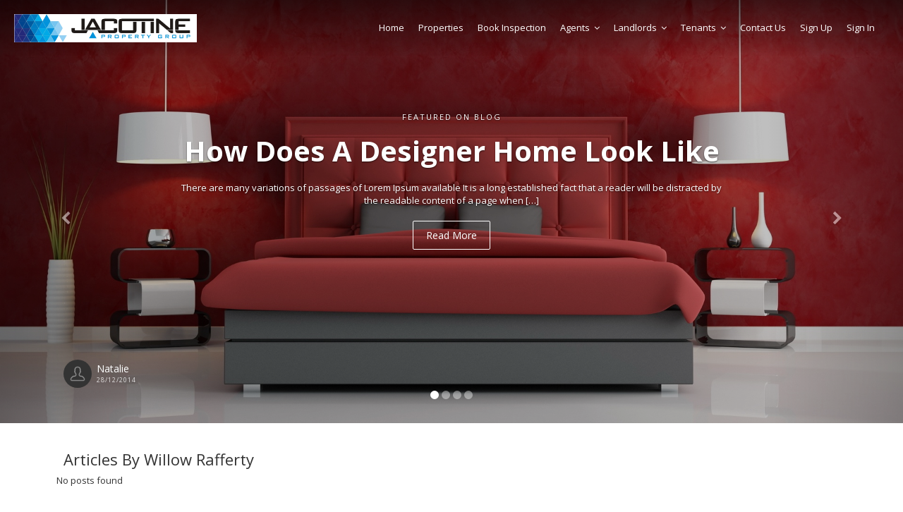

--- FILE ---
content_type: text/html; charset=UTF-8
request_url: https://www.jacotineproperty.com.au/author/schue6kkxnb/
body_size: 16627
content:
<!DOCTYPE html>
<html lang="en-US">
<head>
    <meta charset="UTF-8">
    <meta name="viewport" content="width=device-width, initial-scale=1.0, maximum-scale=1.0, user-scalable=0">
    <link rel="pingback" href="https://www.jacotineproperty.com.au/xmlrpc.php">
    <!--[if lt IE 9]>
        <script src="https://oss.maxcdn.com/html5shiv/3.7.2/html5shiv.min.js"></script>
        <script src="https://oss.maxcdn.com/respond/1.4.2/respond.min.js"></script>
    <![endif]-->
    <link rel="shortcut icon" href="https://www.jacotineproperty.com.au/wp-content/themes/realeswp/images/favicon.png" type="image/x-icon" />    

    <meta property="og:description" content="Jacotine Property" />
    <title>Willow Rafferty &#8211; Jacotine Property</title>
<meta name='robots' content='max-image-preview:large' />
	<style>img:is([sizes="auto" i], [sizes^="auto," i]) { contain-intrinsic-size: 3000px 1500px }</style>
	<link rel='dns-prefetch' href='//maps.googleapis.com' />
<link rel='dns-prefetch' href='//www.google.com' />
<link rel='dns-prefetch' href='//plus.google.com' />
<link rel='dns-prefetch' href='//fonts.googleapis.com' />
<link rel="alternate" type="application/rss+xml" title="Jacotine Property &raquo; Feed" href="https://www.jacotineproperty.com.au/feed/" />
<link rel="alternate" type="application/rss+xml" title="Jacotine Property &raquo; Comments Feed" href="https://www.jacotineproperty.com.au/comments/feed/" />
<link rel="alternate" type="application/rss+xml" title="Jacotine Property &raquo; Posts by Willow Rafferty Feed" href="https://www.jacotineproperty.com.au/author/schue6kkxnb/feed/" />
<script type="text/javascript">
/* <![CDATA[ */
window._wpemojiSettings = {"baseUrl":"https:\/\/s.w.org\/images\/core\/emoji\/16.0.1\/72x72\/","ext":".png","svgUrl":"https:\/\/s.w.org\/images\/core\/emoji\/16.0.1\/svg\/","svgExt":".svg","source":{"concatemoji":"https:\/\/www.jacotineproperty.com.au\/wp-includes\/js\/wp-emoji-release.min.js?ver=6.8.3"}};
/*! This file is auto-generated */
!function(s,n){var o,i,e;function c(e){try{var t={supportTests:e,timestamp:(new Date).valueOf()};sessionStorage.setItem(o,JSON.stringify(t))}catch(e){}}function p(e,t,n){e.clearRect(0,0,e.canvas.width,e.canvas.height),e.fillText(t,0,0);var t=new Uint32Array(e.getImageData(0,0,e.canvas.width,e.canvas.height).data),a=(e.clearRect(0,0,e.canvas.width,e.canvas.height),e.fillText(n,0,0),new Uint32Array(e.getImageData(0,0,e.canvas.width,e.canvas.height).data));return t.every(function(e,t){return e===a[t]})}function u(e,t){e.clearRect(0,0,e.canvas.width,e.canvas.height),e.fillText(t,0,0);for(var n=e.getImageData(16,16,1,1),a=0;a<n.data.length;a++)if(0!==n.data[a])return!1;return!0}function f(e,t,n,a){switch(t){case"flag":return n(e,"\ud83c\udff3\ufe0f\u200d\u26a7\ufe0f","\ud83c\udff3\ufe0f\u200b\u26a7\ufe0f")?!1:!n(e,"\ud83c\udde8\ud83c\uddf6","\ud83c\udde8\u200b\ud83c\uddf6")&&!n(e,"\ud83c\udff4\udb40\udc67\udb40\udc62\udb40\udc65\udb40\udc6e\udb40\udc67\udb40\udc7f","\ud83c\udff4\u200b\udb40\udc67\u200b\udb40\udc62\u200b\udb40\udc65\u200b\udb40\udc6e\u200b\udb40\udc67\u200b\udb40\udc7f");case"emoji":return!a(e,"\ud83e\udedf")}return!1}function g(e,t,n,a){var r="undefined"!=typeof WorkerGlobalScope&&self instanceof WorkerGlobalScope?new OffscreenCanvas(300,150):s.createElement("canvas"),o=r.getContext("2d",{willReadFrequently:!0}),i=(o.textBaseline="top",o.font="600 32px Arial",{});return e.forEach(function(e){i[e]=t(o,e,n,a)}),i}function t(e){var t=s.createElement("script");t.src=e,t.defer=!0,s.head.appendChild(t)}"undefined"!=typeof Promise&&(o="wpEmojiSettingsSupports",i=["flag","emoji"],n.supports={everything:!0,everythingExceptFlag:!0},e=new Promise(function(e){s.addEventListener("DOMContentLoaded",e,{once:!0})}),new Promise(function(t){var n=function(){try{var e=JSON.parse(sessionStorage.getItem(o));if("object"==typeof e&&"number"==typeof e.timestamp&&(new Date).valueOf()<e.timestamp+604800&&"object"==typeof e.supportTests)return e.supportTests}catch(e){}return null}();if(!n){if("undefined"!=typeof Worker&&"undefined"!=typeof OffscreenCanvas&&"undefined"!=typeof URL&&URL.createObjectURL&&"undefined"!=typeof Blob)try{var e="postMessage("+g.toString()+"("+[JSON.stringify(i),f.toString(),p.toString(),u.toString()].join(",")+"));",a=new Blob([e],{type:"text/javascript"}),r=new Worker(URL.createObjectURL(a),{name:"wpTestEmojiSupports"});return void(r.onmessage=function(e){c(n=e.data),r.terminate(),t(n)})}catch(e){}c(n=g(i,f,p,u))}t(n)}).then(function(e){for(var t in e)n.supports[t]=e[t],n.supports.everything=n.supports.everything&&n.supports[t],"flag"!==t&&(n.supports.everythingExceptFlag=n.supports.everythingExceptFlag&&n.supports[t]);n.supports.everythingExceptFlag=n.supports.everythingExceptFlag&&!n.supports.flag,n.DOMReady=!1,n.readyCallback=function(){n.DOMReady=!0}}).then(function(){return e}).then(function(){var e;n.supports.everything||(n.readyCallback(),(e=n.source||{}).concatemoji?t(e.concatemoji):e.wpemoji&&e.twemoji&&(t(e.twemoji),t(e.wpemoji)))}))}((window,document),window._wpemojiSettings);
/* ]]> */
</script>
<link rel='stylesheet' id='wp-components-css' href='https://www.jacotineproperty.com.au/wp-includes/css/dist/components/style.min.css?ver=6.8.3' type='text/css' media='all' />
<link rel='stylesheet' id='common-css' href='https://www.jacotineproperty.com.au/wp-admin/css/common.min.css?ver=6.8.3' type='text/css' media='all' />
<link rel='stylesheet' id='forms-css' href='https://www.jacotineproperty.com.au/wp-admin/css/forms.min.css?ver=6.8.3' type='text/css' media='all' />
<link rel='stylesheet' id='wp-reset-editor-styles-css' href='https://www.jacotineproperty.com.au/wp-includes/css/dist/block-library/reset.min.css?ver=6.8.3' type='text/css' media='all' />
<link rel='stylesheet' id='wp-block-library-css' href='https://www.jacotineproperty.com.au/wp-includes/css/dist/block-library/style.min.css?ver=6.8.3' type='text/css' media='all' />
<link rel='stylesheet' id='wp-block-editor-content-css' href='https://www.jacotineproperty.com.au/wp-includes/css/dist/block-editor/content.min.css?ver=6.8.3' type='text/css' media='all' />
<link rel='stylesheet' id='wp-editor-classic-layout-styles-css' href='https://www.jacotineproperty.com.au/wp-includes/css/dist/edit-post/classic.min.css?ver=6.8.3' type='text/css' media='all' />
<link rel='stylesheet' id='wp-edit-blocks-css' href='https://www.jacotineproperty.com.au/wp-includes/css/dist/block-library/editor.min.css?ver=6.8.3' type='text/css' media='all' />
<link rel='stylesheet' id='reales-services-block-editor-css' href='https://www.jacotineproperty.com.au/wp-content/plugins/short-tax-post/libs/blocks/css/services.css?ver=6.8.3' type='text/css' media='all' />
<link rel='stylesheet' id='reales-recent-properties-block-editor-css' href='https://www.jacotineproperty.com.au/wp-content/plugins/short-tax-post/libs/blocks/css/recent-properties.css?ver=6.8.3' type='text/css' media='all' />
<link rel='stylesheet' id='reales-featured-properties-block-editor-css' href='https://www.jacotineproperty.com.au/wp-content/plugins/short-tax-post/libs/blocks/css/featured-properties.css?ver=6.8.3' type='text/css' media='all' />
<link rel='stylesheet' id='reales-single-property-block-editor-css' href='https://www.jacotineproperty.com.au/wp-content/plugins/short-tax-post/libs/blocks/css/single-property.css?ver=6.8.3' type='text/css' media='all' />
<link rel='stylesheet' id='reales-areas-block-editor-css' href='https://www.jacotineproperty.com.au/wp-content/plugins/short-tax-post/libs/blocks/css/areas.css?ver=6.8.3' type='text/css' media='all' />
<link rel='stylesheet' id='reales-featured-agents-block-editor-css' href='https://www.jacotineproperty.com.au/wp-content/plugins/short-tax-post/libs/blocks/css/featured-agents.css?ver=6.8.3' type='text/css' media='all' />
<link rel='stylesheet' id='reales-testimonials-block-editor-css' href='https://www.jacotineproperty.com.au/wp-content/plugins/short-tax-post/libs/blocks/css/testimonials.css?ver=6.8.3' type='text/css' media='all' />
<link rel='stylesheet' id='reales-latest-posts-block-editor-css' href='https://www.jacotineproperty.com.au/wp-content/plugins/short-tax-post/libs/blocks/css/latest-posts.css?ver=6.8.3' type='text/css' media='all' />
<link rel='stylesheet' id='reales-featured-posts-block-editor-css' href='https://www.jacotineproperty.com.au/wp-content/plugins/short-tax-post/libs/blocks/css/featured-posts.css?ver=6.8.3' type='text/css' media='all' />
<link rel='stylesheet' id='reales-membership-plans-block-editor-css' href='https://www.jacotineproperty.com.au/wp-content/plugins/short-tax-post/libs/blocks/css/membership-plans.css?ver=6.8.3' type='text/css' media='all' />
<link rel='stylesheet' id='reales_plugin_style-css' href='https://www.jacotineproperty.com.au/wp-content/plugins/short-tax-post/css/style.css?ver=1.0' type='text/css' media='all' />
<link rel='stylesheet' id='datepicker_style-css' href='https://www.jacotineproperty.com.au/wp-content/plugins/short-tax-post//css/datepicker.css?ver=1.0' type='text/css' media='all' />
<style id='wp-emoji-styles-inline-css' type='text/css'>

	img.wp-smiley, img.emoji {
		display: inline !important;
		border: none !important;
		box-shadow: none !important;
		height: 1em !important;
		width: 1em !important;
		margin: 0 0.07em !important;
		vertical-align: -0.1em !important;
		background: none !important;
		padding: 0 !important;
	}
</style>
<style id='classic-theme-styles-inline-css' type='text/css'>
/*! This file is auto-generated */
.wp-block-button__link{color:#fff;background-color:#32373c;border-radius:9999px;box-shadow:none;text-decoration:none;padding:calc(.667em + 2px) calc(1.333em + 2px);font-size:1.125em}.wp-block-file__button{background:#32373c;color:#fff;text-decoration:none}
</style>
<style id='global-styles-inline-css' type='text/css'>
:root{--wp--preset--aspect-ratio--square: 1;--wp--preset--aspect-ratio--4-3: 4/3;--wp--preset--aspect-ratio--3-4: 3/4;--wp--preset--aspect-ratio--3-2: 3/2;--wp--preset--aspect-ratio--2-3: 2/3;--wp--preset--aspect-ratio--16-9: 16/9;--wp--preset--aspect-ratio--9-16: 9/16;--wp--preset--color--black: #000000;--wp--preset--color--cyan-bluish-gray: #abb8c3;--wp--preset--color--white: #ffffff;--wp--preset--color--pale-pink: #f78da7;--wp--preset--color--vivid-red: #cf2e2e;--wp--preset--color--luminous-vivid-orange: #ff6900;--wp--preset--color--luminous-vivid-amber: #fcb900;--wp--preset--color--light-green-cyan: #7bdcb5;--wp--preset--color--vivid-green-cyan: #00d084;--wp--preset--color--pale-cyan-blue: #8ed1fc;--wp--preset--color--vivid-cyan-blue: #0693e3;--wp--preset--color--vivid-purple: #9b51e0;--wp--preset--gradient--vivid-cyan-blue-to-vivid-purple: linear-gradient(135deg,rgba(6,147,227,1) 0%,rgb(155,81,224) 100%);--wp--preset--gradient--light-green-cyan-to-vivid-green-cyan: linear-gradient(135deg,rgb(122,220,180) 0%,rgb(0,208,130) 100%);--wp--preset--gradient--luminous-vivid-amber-to-luminous-vivid-orange: linear-gradient(135deg,rgba(252,185,0,1) 0%,rgba(255,105,0,1) 100%);--wp--preset--gradient--luminous-vivid-orange-to-vivid-red: linear-gradient(135deg,rgba(255,105,0,1) 0%,rgb(207,46,46) 100%);--wp--preset--gradient--very-light-gray-to-cyan-bluish-gray: linear-gradient(135deg,rgb(238,238,238) 0%,rgb(169,184,195) 100%);--wp--preset--gradient--cool-to-warm-spectrum: linear-gradient(135deg,rgb(74,234,220) 0%,rgb(151,120,209) 20%,rgb(207,42,186) 40%,rgb(238,44,130) 60%,rgb(251,105,98) 80%,rgb(254,248,76) 100%);--wp--preset--gradient--blush-light-purple: linear-gradient(135deg,rgb(255,206,236) 0%,rgb(152,150,240) 100%);--wp--preset--gradient--blush-bordeaux: linear-gradient(135deg,rgb(254,205,165) 0%,rgb(254,45,45) 50%,rgb(107,0,62) 100%);--wp--preset--gradient--luminous-dusk: linear-gradient(135deg,rgb(255,203,112) 0%,rgb(199,81,192) 50%,rgb(65,88,208) 100%);--wp--preset--gradient--pale-ocean: linear-gradient(135deg,rgb(255,245,203) 0%,rgb(182,227,212) 50%,rgb(51,167,181) 100%);--wp--preset--gradient--electric-grass: linear-gradient(135deg,rgb(202,248,128) 0%,rgb(113,206,126) 100%);--wp--preset--gradient--midnight: linear-gradient(135deg,rgb(2,3,129) 0%,rgb(40,116,252) 100%);--wp--preset--font-size--small: 13px;--wp--preset--font-size--medium: 20px;--wp--preset--font-size--large: 36px;--wp--preset--font-size--x-large: 42px;--wp--preset--spacing--20: 0.44rem;--wp--preset--spacing--30: 0.67rem;--wp--preset--spacing--40: 1rem;--wp--preset--spacing--50: 1.5rem;--wp--preset--spacing--60: 2.25rem;--wp--preset--spacing--70: 3.38rem;--wp--preset--spacing--80: 5.06rem;--wp--preset--shadow--natural: 6px 6px 9px rgba(0, 0, 0, 0.2);--wp--preset--shadow--deep: 12px 12px 50px rgba(0, 0, 0, 0.4);--wp--preset--shadow--sharp: 6px 6px 0px rgba(0, 0, 0, 0.2);--wp--preset--shadow--outlined: 6px 6px 0px -3px rgba(255, 255, 255, 1), 6px 6px rgba(0, 0, 0, 1);--wp--preset--shadow--crisp: 6px 6px 0px rgba(0, 0, 0, 1);}:where(.is-layout-flex){gap: 0.5em;}:where(.is-layout-grid){gap: 0.5em;}body .is-layout-flex{display: flex;}.is-layout-flex{flex-wrap: wrap;align-items: center;}.is-layout-flex > :is(*, div){margin: 0;}body .is-layout-grid{display: grid;}.is-layout-grid > :is(*, div){margin: 0;}:where(.wp-block-columns.is-layout-flex){gap: 2em;}:where(.wp-block-columns.is-layout-grid){gap: 2em;}:where(.wp-block-post-template.is-layout-flex){gap: 1.25em;}:where(.wp-block-post-template.is-layout-grid){gap: 1.25em;}.has-black-color{color: var(--wp--preset--color--black) !important;}.has-cyan-bluish-gray-color{color: var(--wp--preset--color--cyan-bluish-gray) !important;}.has-white-color{color: var(--wp--preset--color--white) !important;}.has-pale-pink-color{color: var(--wp--preset--color--pale-pink) !important;}.has-vivid-red-color{color: var(--wp--preset--color--vivid-red) !important;}.has-luminous-vivid-orange-color{color: var(--wp--preset--color--luminous-vivid-orange) !important;}.has-luminous-vivid-amber-color{color: var(--wp--preset--color--luminous-vivid-amber) !important;}.has-light-green-cyan-color{color: var(--wp--preset--color--light-green-cyan) !important;}.has-vivid-green-cyan-color{color: var(--wp--preset--color--vivid-green-cyan) !important;}.has-pale-cyan-blue-color{color: var(--wp--preset--color--pale-cyan-blue) !important;}.has-vivid-cyan-blue-color{color: var(--wp--preset--color--vivid-cyan-blue) !important;}.has-vivid-purple-color{color: var(--wp--preset--color--vivid-purple) !important;}.has-black-background-color{background-color: var(--wp--preset--color--black) !important;}.has-cyan-bluish-gray-background-color{background-color: var(--wp--preset--color--cyan-bluish-gray) !important;}.has-white-background-color{background-color: var(--wp--preset--color--white) !important;}.has-pale-pink-background-color{background-color: var(--wp--preset--color--pale-pink) !important;}.has-vivid-red-background-color{background-color: var(--wp--preset--color--vivid-red) !important;}.has-luminous-vivid-orange-background-color{background-color: var(--wp--preset--color--luminous-vivid-orange) !important;}.has-luminous-vivid-amber-background-color{background-color: var(--wp--preset--color--luminous-vivid-amber) !important;}.has-light-green-cyan-background-color{background-color: var(--wp--preset--color--light-green-cyan) !important;}.has-vivid-green-cyan-background-color{background-color: var(--wp--preset--color--vivid-green-cyan) !important;}.has-pale-cyan-blue-background-color{background-color: var(--wp--preset--color--pale-cyan-blue) !important;}.has-vivid-cyan-blue-background-color{background-color: var(--wp--preset--color--vivid-cyan-blue) !important;}.has-vivid-purple-background-color{background-color: var(--wp--preset--color--vivid-purple) !important;}.has-black-border-color{border-color: var(--wp--preset--color--black) !important;}.has-cyan-bluish-gray-border-color{border-color: var(--wp--preset--color--cyan-bluish-gray) !important;}.has-white-border-color{border-color: var(--wp--preset--color--white) !important;}.has-pale-pink-border-color{border-color: var(--wp--preset--color--pale-pink) !important;}.has-vivid-red-border-color{border-color: var(--wp--preset--color--vivid-red) !important;}.has-luminous-vivid-orange-border-color{border-color: var(--wp--preset--color--luminous-vivid-orange) !important;}.has-luminous-vivid-amber-border-color{border-color: var(--wp--preset--color--luminous-vivid-amber) !important;}.has-light-green-cyan-border-color{border-color: var(--wp--preset--color--light-green-cyan) !important;}.has-vivid-green-cyan-border-color{border-color: var(--wp--preset--color--vivid-green-cyan) !important;}.has-pale-cyan-blue-border-color{border-color: var(--wp--preset--color--pale-cyan-blue) !important;}.has-vivid-cyan-blue-border-color{border-color: var(--wp--preset--color--vivid-cyan-blue) !important;}.has-vivid-purple-border-color{border-color: var(--wp--preset--color--vivid-purple) !important;}.has-vivid-cyan-blue-to-vivid-purple-gradient-background{background: var(--wp--preset--gradient--vivid-cyan-blue-to-vivid-purple) !important;}.has-light-green-cyan-to-vivid-green-cyan-gradient-background{background: var(--wp--preset--gradient--light-green-cyan-to-vivid-green-cyan) !important;}.has-luminous-vivid-amber-to-luminous-vivid-orange-gradient-background{background: var(--wp--preset--gradient--luminous-vivid-amber-to-luminous-vivid-orange) !important;}.has-luminous-vivid-orange-to-vivid-red-gradient-background{background: var(--wp--preset--gradient--luminous-vivid-orange-to-vivid-red) !important;}.has-very-light-gray-to-cyan-bluish-gray-gradient-background{background: var(--wp--preset--gradient--very-light-gray-to-cyan-bluish-gray) !important;}.has-cool-to-warm-spectrum-gradient-background{background: var(--wp--preset--gradient--cool-to-warm-spectrum) !important;}.has-blush-light-purple-gradient-background{background: var(--wp--preset--gradient--blush-light-purple) !important;}.has-blush-bordeaux-gradient-background{background: var(--wp--preset--gradient--blush-bordeaux) !important;}.has-luminous-dusk-gradient-background{background: var(--wp--preset--gradient--luminous-dusk) !important;}.has-pale-ocean-gradient-background{background: var(--wp--preset--gradient--pale-ocean) !important;}.has-electric-grass-gradient-background{background: var(--wp--preset--gradient--electric-grass) !important;}.has-midnight-gradient-background{background: var(--wp--preset--gradient--midnight) !important;}.has-small-font-size{font-size: var(--wp--preset--font-size--small) !important;}.has-medium-font-size{font-size: var(--wp--preset--font-size--medium) !important;}.has-large-font-size{font-size: var(--wp--preset--font-size--large) !important;}.has-x-large-font-size{font-size: var(--wp--preset--font-size--x-large) !important;}
:where(.wp-block-post-template.is-layout-flex){gap: 1.25em;}:where(.wp-block-post-template.is-layout-grid){gap: 1.25em;}
:where(.wp-block-columns.is-layout-flex){gap: 2em;}:where(.wp-block-columns.is-layout-grid){gap: 2em;}
:root :where(.wp-block-pullquote){font-size: 1.5em;line-height: 1.6;}
</style>
<link rel='stylesheet' id='contact-form-7-css' href='https://www.jacotineproperty.com.au/wp-content/plugins/contact-form-7/includes/css/styles.css?ver=5.5.6.1' type='text/css' media='all' />
<link rel='stylesheet' id='open_sans-css' href='https://fonts.googleapis.com/css?family=Open+Sans%3A400%2C300%2C700&#038;subset=latin%2Cgreek%2Cgreek-ext%2Cvietnamese%2Ccyrillic-ext%2Clatin-ext%2Ccyrillic&#038;ver=1.0' type='text/css' media='all' />
<link rel='stylesheet' id='font_awesome-css' href='https://www.jacotineproperty.com.au/wp-content/themes/realeswp/css/font-awesome.min.css?ver=1.0' type='text/css' media='all' />
<link rel='stylesheet' id='simple_line_icons-css' href='https://www.jacotineproperty.com.au/wp-content/themes/realeswp/css/simple-line-icons.css?ver=1.0' type='text/css' media='all' />
<link rel='stylesheet' id='jquery_ui-css' href='https://www.jacotineproperty.com.au/wp-content/themes/realeswp/css/jquery-ui.css?ver=1.0' type='text/css' media='all' />
<link rel='stylesheet' id='file_input-css' href='https://www.jacotineproperty.com.au/wp-content/themes/realeswp/css/fileinput.min.css?ver=1.0' type='text/css' media='all' />
<link rel='stylesheet' id='bootstrap_style-css' href='https://www.jacotineproperty.com.au/wp-content/themes/realeswp/css/bootstrap.css?ver=1.0' type='text/css' media='all' />
<link rel='stylesheet' id='datepicker-css' href='https://www.jacotineproperty.com.au/wp-content/themes/realeswp/css/datepicker.css?ver=1.0' type='text/css' media='all' />
<link rel='stylesheet' id='fancybox-css' href='https://www.jacotineproperty.com.au/wp-content/themes/realeswp/css/jquery.fancybox.css?ver=1.0' type='text/css' media='all' />
<link rel='stylesheet' id='fancybox_buttons-css' href='https://www.jacotineproperty.com.au/wp-content/themes/realeswp/css/jquery.fancybox-buttons.css?ver=1.0' type='text/css' media='all' />
<link rel='stylesheet' id='reales_style-css' href='https://www.jacotineproperty.com.au/wp-content/themes/realeswp/style.css?ver=6.8.3' type='text/css' media='all' />
<link rel='stylesheet' id='child-style-css' href='https://www.jacotineproperty.com.au/wp-content/themes/realeswp-child/style.css?ver=6.8.3' type='text/css' media='all' />
<link rel='stylesheet' id='owl-carousel-css' href='https://www.jacotineproperty.com.au/wp-content/themes/realeswp/css/owl.carousel.min.css?ver=1.3.3' type='text/css' media='all' />
<link rel='stylesheet' id='owl-theme-css' href='https://www.jacotineproperty.com.au/wp-content/themes/realeswp/css/owl.theme.default.min.css?ver=1.3.3' type='text/css' media='all' />
<link rel='stylesheet' id='idx_style-css' href='https://www.jacotineproperty.com.au/wp-content/themes/realeswp/css/idx.css?ver=1.0' type='text/css' media='all' />
<script type="text/javascript" src="https://www.jacotineproperty.com.au/wp-includes/js/jquery/jquery.min.js?ver=3.7.1" id="jquery-core-js"></script>
<script type="text/javascript" src="https://www.jacotineproperty.com.au/wp-includes/js/jquery/jquery-migrate.min.js?ver=3.4.1" id="jquery-migrate-js"></script>
<script type="text/javascript" src="https://www.jacotineproperty.com.au/wp-includes/js/dist/dom-ready.min.js?ver=f77871ff7694fffea381" id="wp-dom-ready-js"></script>
<script type="text/javascript" src="https://www.jacotineproperty.com.au/wp-includes/js/dist/hooks.min.js?ver=4d63a3d491d11ffd8ac6" id="wp-hooks-js"></script>
<script type="text/javascript" src="https://www.jacotineproperty.com.au/wp-includes/js/dist/i18n.min.js?ver=5e580eb46a90c2b997e6" id="wp-i18n-js"></script>
<script type="text/javascript" id="wp-i18n-js-after">
/* <![CDATA[ */
wp.i18n.setLocaleData( { 'text direction\u0004ltr': [ 'ltr' ] } );
/* ]]> */
</script>
<script type="text/javascript" src="https://www.jacotineproperty.com.au/wp-includes/js/dist/a11y.min.js?ver=3156534cc54473497e14" id="wp-a11y-js"></script>
<script type="text/javascript" src="https://www.jacotineproperty.com.au/wp-includes/js/clipboard.min.js?ver=2.0.11" id="clipboard-js"></script>
<script type="text/javascript" src="https://www.jacotineproperty.com.au/wp-includes/js/plupload/moxie.min.js?ver=1.3.5.1" id="moxiejs-js"></script>
<script type="text/javascript" src="https://www.jacotineproperty.com.au/wp-includes/js/plupload/plupload.min.js?ver=2.1.9" id="plupload-js"></script>
<script type="text/javascript" src="https://www.jacotineproperty.com.au/wp-includes/js/underscore.min.js?ver=1.13.7" id="underscore-js"></script>
<script type="text/javascript" id="plupload-handlers-js-extra">
/* <![CDATA[ */
var pluploadL10n = {"queue_limit_exceeded":"You have attempted to queue too many files.","file_exceeds_size_limit":"%s exceeds the maximum upload size for this site.","zero_byte_file":"This file is empty. Please try another.","invalid_filetype":"This file cannot be processed by the web server.","not_an_image":"This file is not an image. Please try another.","image_memory_exceeded":"Memory exceeded. Please try another smaller file.","image_dimensions_exceeded":"This is larger than the maximum size. Please try another.","default_error":"An error occurred in the upload. Please try again later.","missing_upload_url":"There was a configuration error. Please contact the server administrator.","upload_limit_exceeded":"You may only upload 1 file.","http_error":"Unexpected response from the server. The file may have been uploaded successfully. Check in the Media Library or reload the page.","http_error_image":"The server cannot process the image. This can happen if the server is busy or does not have enough resources to complete the task. Uploading a smaller image may help. Suggested maximum size is 2560 pixels.","upload_failed":"Upload failed.","big_upload_failed":"Please try uploading this file with the %1$sbrowser uploader%2$s.","big_upload_queued":"%s exceeds the maximum upload size for the multi-file uploader when used in your browser.","io_error":"IO error.","security_error":"Security error.","file_cancelled":"File canceled.","upload_stopped":"Upload stopped.","dismiss":"Dismiss","crunching":"Crunching\u2026","deleted":"moved to the Trash.","error_uploading":"\u201c%s\u201d has failed to upload.","unsupported_image":"This image cannot be displayed in a web browser. For best results convert it to JPEG before uploading.","noneditable_image":"The web server cannot generate responsive image sizes for this image. Convert it to JPEG or PNG before uploading.","file_url_copied":"The file URL has been copied to your clipboard"};
/* ]]> */
</script>
<script type="text/javascript" src="https://www.jacotineproperty.com.au/wp-includes/js/plupload/handlers.min.js?ver=6.8.3" id="plupload-handlers-js"></script>
<link rel="https://api.w.org/" href="https://www.jacotineproperty.com.au/wp-json/" /><link rel="alternate" title="JSON" type="application/json" href="https://www.jacotineproperty.com.au/wp-json/wp/v2/users/80" /><link rel="EditURI" type="application/rsd+xml" title="RSD" href="https://www.jacotineproperty.com.au/xmlrpc.php?rsd" />
<meta name="generator" content="WordPress 6.8.3" />
<style type='text/css'>
    .slideshowShadow {
        background-color: rgba(0,0,0,0.0) !important;
    }

        .btn-green {
            background-color: #005ca1 !important;
        }
        .btn-o.btn-green {
            background-color: transparent !important;
            color: #005ca1 !important;
            border-color: #005ca1 !important;
        }
        .no-touch .btn-o.btn-green:hover,
        .btn-o.btn-green:focus,
        .btn-o.btn-green:active,
        .btn-o.btn-green.active,
        .open > .dropdown-toggle.btn-o.btn-green {
            background-color: #005ca1 !important;
            color: #fff !important;
        }
        .text-green {
            color: #005ca1 !important;
        }
        .logo {
            background-color: #005ca1 !important;
        }
        .no-touch .userMenu ul > li > a:hover > span, .no-touch .userMenu ul > li > a:focus > span {
            color: #005ca1 !important;
        }
        .stLabel {
            background-color: #005ca1 !important;
        }
        .stArrow {
            border-top-color: #005ca1 !important;
        }
        .ui-slider .ui-slider-range {
            background-color: #005ca1 !important;
        }
        .no-touch a.card:hover h2, .no-touch div.card:hover h2 {
            color: #005ca1 !important;
        }
        .no-touch #content a.card-2:hover h3 {
            color: #005ca1 !important;
        }
        .no-touch .page-content a.card-2:hover h3 {
            color: #005ca1 !important;
        }
        .no-touch .similar a.similarProp:hover .info .name {
            color: #005ca1 !important;
        }
        .amItem.active span {
            color: #005ca1 !important;
        }
        .no-touch .propsWidget ul.propList li a:hover .info .name {
            color: #005ca1 !important;
        }
        .no-touch .agentsWidget ul.agentsList li a:hover .info .name {
            color: #005ca1 !important;
        }
        .pagination > .active > a,
        .pagination > .active > span,
        .no-touch .pagination > .active > a:hover,
        .no-touch .pagination > .active > span:hover,
        .pagination > .active > a:focus,
        .pagination > .active > span:focus {
            background-color: #005ca1 !important;
            border-color: #005ca1 !important;
        }
        .page-links > span {
            background-color: #005ca1 !important;
        }
        .progress-bar-green {
            background-color: #005ca1 !important;
        }
        .spotlight {
            background-color: #005ca1 !important;
        }
        .s-icon {
            color: #005ca1 !important;
        }
        .label-green {
            background-color: #005ca1 !important;
        }
        h2.s-main {
            color: #005ca1 !important;
        }
        .no-touch .s-menu-item:hover .s-icon {
            color: #fff !important;
        }
        .no-touch .s-menu-item:hover .s-main {
            color: #fff !important;
        }
        .no-touch .s-menu-item:hover {
            background-color: #005ca1 !important;
        }
        .no-touch .article h3 a:hover {
            color: #005ca1 !important;
        }
        .blog-pagination a {
            border: 1px solid #005ca1 !important;
            color: #005ca1 !important;
        }
        .no-touch .blog-pagination a:hover {
            color: #fff !important;;
            background-color: #005ca1 !important;
        }
        blockquote {
            border-left: 2px solid #005ca1 !important;
        }
        .no-touch .f-p-article:hover .fpna-header, .no-touch .f-n-article:hover .fpna-header {
            color: #005ca1 !important;
        }
        .comment-navigation a {
            border: 1px solid #005ca1 !important;
            color: #005ca1 !important;
        }
        .no-touch .comment-navigation a:hover {
            background-color: #005ca1 !important;
            color: #fff !important;
        }.comment-form input[type="submit"] {
            border: 1px solid #005ca1 !important;
            background-color: #005ca1 !important;
        }
        #wp-calendar tbody tr td a {
            color: #005ca1 !important;
        }
        .no-touch .content-sidebar .agentsWidget ul.agentsList li a:hover .info .name {
            color: #005ca1 !important;
        }
        .no-touch .content-sidebar .propsWidget ul.propList li a:hover .info .name {
            color: #005ca1 !important;
        }
        .datepicker td.day:hover {
            color: #005ca1 !important;
        }
        .datepicker td.active,
        .datepicker td.active:hover {
            color: #ffffff !important;
            background-color: #005ca1 !important;
        }
        .datepicker td span.active {
            color: #ffffff !important;
            background-color: #005ca1 !important;
        }
        .datepicker thead tr:first-child th:hover {
            color: #005ca1 !important;
        }
        @media screen and (max-width: 767px) {  
            #header {
                background-color: #005ca1 !important;
            }
            .logo {
                background-color: transparent !important;
            }
        }
        .no-touch #dsidx-listings .dsidx-primary-data .dsidx-address a:hover {
            color: #005ca1 !important;
        }
        .no-touch ul.dsidx-list.dsidx-panel li a:hover {
            color: #005ca1 !important;
        }
        .no-touch div.dsidx-results-widget .dsidx-slideshow-control:hover {
            background-color: #005ca1 !important;
            color: #fff !important;
        }
        .no-touch div.dsidx-results-widget h4 a:hover {
            color: #005ca1 !important;
        }
        .no-touch .dsidx-widget-single-listing h3.widget-title a:hover {
            color: #005ca1 !important;
        }
        .no-touch .dsidx-prop-summary .dsidx-prop-title a:hover {
            color: #005ca1 !important;
        }
        .no-touch h4.dsidx-address a:hover {
            color: #005ca1 !important;
        }
        .no-touch .properties-list-item-details h2 a:hover {
            color: #005ca1 !important;
        }
        .content-sidebar .price-plan-title.active {
            background-color: #005ca1 !important;
        }
        .price-marker {
            color: #005ca1 !important;
            border: 1px solid #005ca1 !important;
            background-color: #fff !important;
        }
        .price-marker:after {
            background: #fff !important;
            border-right:1px solid #005ca1 !important;
            border-bottom:1px solid #005ca1 !important;
        }
        .no-touch .price-marker:hover,
        .price-marker.active {
            color: #fff !important;
            background-color: #005ca1 !important;
        }
        .no-touch .price-marker:hover:after,
        .price-marker.active:after {
            color: #fff !important;
            background-color: #005ca1 !important;
        }
        .no-touch .page-content a.propWidget-2-2:hover h3 {
            color: #005ca1 !important;
        }
        .search-panel-type-tabs > ul > li.active > a {
            color: #fff !important;
            background-color: #005ca1 !important;
        }
        .no-touch .search-panel-type-tabs > ul > li > a:hover {
            background-color: #005ca1 !important;
            color: #fff !important;
        }
        .no-touch .agentsItem-2-name:hover {
            color: #005ca1 !important;
        }
        .no-touch .agentsItem-2-fig:hover + .agentsItem-2-name {
            color: #005ca1 !important;
        }
    
        .no-touch .btn-green:hover,
        .btn-green:focus,
        .btn-green:active,
        .btn-green.active,
        .open > .dropdown-toggle.btn-green {
            background-color: #0085bf !important;
            color: #fff !important;
        }
        .no-touch a.text-green:hover {
            color: #0085bf !important;
        }
        .no-touch a.bg-green:hover {
            background-color: #0085bf !important;
        }
        .comment-form input[type="submit"]:hover {
            background-color: #0085bf !important;
            border: 1px solid #0085bf !important;
        }
        .footer-nav .searchform input[type="submit"] {
            background-color: #0085bf !important;
        }
        .content-sidebar .searchform input[type="submit"] {
            background-color: #0085bf !important;
        }
        .datepicker td.active:hover,
        .datepicker td.active:hover:hover,
        .datepicker td.active:focus,
        .datepicker td.active:hover:focus,
        .datepicker td.active:active,
        .datepicker td.active:hover:active,
        .datepicker td.active.active,
        .datepicker td.active:hover.active,
        .datepicker td.active.disabled,
        .datepicker td.active:hover.disabled,
        .datepicker td.active[disabled],
        .datepicker td.active:hover[disabled] {
            color: #ffffff !important;
            background-color: #0085bf !important;
        }
        .datepicker td.active:active,
        .datepicker td.active:hover:active,
        .datepicker td.active.active,
        .datepicker td.active:hover.active {
            background-color: #0085bf \9 !important;
        }
        .datepicker td span.active:hover,
        .datepicker td span.active:focus,
        .datepicker td span.active:active,
        .datepicker td span.active.active,
        .datepicker td span.active.disabled,
        .datepicker td span.active[disabled] {
            color: #ffffff !important;
            background-color: #0085bf !important;
        }
        .datepicker td span.active:active,
        .datepicker td span.active.active {
            background-color: #0085bf \9 !important;
        }
        .spotlight.has-search {
            background-color: #0085bf !important;
        }
    
        #leftSide {
            background-color: #1f2477 !important;
        }
    
        .leftNav > div > ul > li > a {
            color: #adc8c7 !important;
        }
        .expanded .leftNav > ul > li.onTap > a {
            color: #adc8c7 !important;
        }
        @media screen and (max-width: 767px) {  
            .searchIcon {
                color: #adc8c7 !important;
            }
            .search input::-webkit-input-placeholder {
                color: #adc8c7 !important;
            }
            .search input:-moz-placeholder {
                color: #adc8c7 !important;
            }
            .search input::-moz-placeholder {
                color: #adc8c7 !important;
            }
            .search input:-ms-input-placeholder {
                color: #adc8c7 !important;
            }
        }
    
        .leftNav > div > ul > li > ul > li > a {
            color: #96adac !important;
        }
        .no-touch .leftNav > div > ul > li:hover > ul > li > a, .leftNav > div > ul > li.onTap > ul > li > a {
            color: #96adac !important;
            /* background-color: #132120; */
        }
    
        .no-touch .leftNav > div > ul > li:hover > a, .leftNav > div > ul > li.onTap > a {
            background-color: #0085bf !important;
            color: #fff !important;
        }
        .expanded .leftNav > ul > li.active > a {
            background-color: #0085bf !important;
            color: #fff !important;
        }
    
        .leftNav > div > ul > li > ul {
            background-color: #132120 !important;
        }
        .no-touch .leftNav > div > ul > li > ul {
            background-color: #132120 !important;
        }
        .no-touch .leftNav > div > ul > li:hover > ul > li > a, .leftNav > div > ul > li.onTap > ul > li > a {
            /* color: #96adac; */
            background-color: #132120 !important;
        }
        @media screen and (max-width: 767px) {  
            .leftNav .search {
                background-color: #132120 !important;
            }
            .search input {
                background-color: #132120 !important;
                color: #fff !important;
            }
        }
    
        .no-touch .leftNav > div > ul > li > ul > li > a:hover {
            color: #fff !important;
            background-color: #0085bf !important;
        }
    
        @media screen and (max-width: 767px) {
            .no-touch a.mapHandler:hover {
                color: #c6e4e3 !important;
            }
            .no-touch #header a.userHandler:hover {
                color: #c6e4e3 !important;
            }
            .no-touch #header a.navHandler:hover {
                color: #c6e4e3 !important;
            }
        }
    
        .home-footer {
            background-color: #333333 !important;
        }
    
        .footer-header {
            color: #c6e4e3 !important;
        }
    
        .favLink .addFav, .favLink .addedFav, .favLink .noSigned {
            color: #ea3d36 !important;
        }
        .no-touch .favLink a.addFav:hover span, .no-touch .favLink a.noSigned:hover span {
            color: #ea3d36 !important;
        }
    
        .price-marker {
            color: #0eaaa6 !important;
            border: 1px solid #0eaaa6 !important;
            background-color: #fff !important;
        }
        .price-marker:after {
            background: #fff !important;
            border-right:1px solid #0eaaa6 !important;
            border-bottom:1px solid #0eaaa6 !important;
        }
        .no-touch .price-marker:hover,
        .price-marker.active {
            color: #fff !important;
            background-color: #0eaaa6 !important;
        }
        .no-touch .price-marker:hover:after,
        .price-marker.active:after {
            color: #fff !important;
            background-color: #0eaaa6 !important;
        }
    
        .figStatus {
            background-color: #ea3d36 !important;
        }
    </style><style type='text/css'></style><style type="text/css" media="screen">
                html { margin-top: 0px !important; }
                * html body { margin-top: 0px !important; }
                </style></head>


<body class="archive author author-schue6kkxnb author-80 wp-theme-realeswp wp-child-theme-realeswp-child no-transition">

    <div id="carouselBlog" class="carousel slide featured" data-ride="carousel"><ol class="carousel-indicators"><li data-target="#carouselBlog" data-slide-to="0"class="active" ></li><li data-target="#carouselBlog" data-slide-to="1" ></li><li data-target="#carouselBlog" data-slide-to="2" ></li><li data-target="#carouselBlog" data-slide-to="3" ></li></ol><div class="carousel-inner"><div class="item active" style="background-image: url(https://www.jacotineproperty.com.au/wp-content/uploads/2014/12/blog-1.jpg)"><div class="container"><div class="carousel-caption"><div class="carousel-title">Featured on Blog</div><div class="caption-title">How Does A Designer Home Look Like</div><div class="caption-subtitle">There are many variations of passages of Lorem Ipsum available It is a long established fact that a reader will be distracted by the readable content of a page when [&hellip;]</div><a href="https://www.jacotineproperty.com.au/how-does-a-designer-home-look-like/" class="btn btn-lg btn-o btn-white">Read More</a></div><div class="avatar-caption"><img src="https://www.jacotineproperty.com.au/wp-content/themes/realeswp/images/avatar.png" alt="Natalie"><div class="ac-user"><div class="ac-name">Natalie</div><div class="ac-title">28/12/2014</div></div><div class="clearfix"></div></div></div></div><div class="item" style="background-image: url(https://www.jacotineproperty.com.au/wp-content/uploads/2014/12/bg-3.jpg)"><div class="container"><div class="carousel-caption"><div class="carousel-title">Featured on Blog</div><div class="caption-title">Luminous 3 Bedroom Apartment Flaunting Modern Style</div><div class="caption-subtitle">There are many variations of passages of Lorem Ipsum available It is a long established fact that a reader will be distracted by the readable content of a page when [&hellip;]</div><a href="https://www.jacotineproperty.com.au/luminous-3-bedroom-apartment-flaunting-modern-style/" class="btn btn-lg btn-o btn-white">Read More</a></div><div class="avatar-caption"><img src="https://www.jacotineproperty.com.au/wp-content/themes/realeswp/images/avatar.png" alt="Natalie"><div class="ac-user"><div class="ac-name">Natalie</div><div class="ac-title">28/12/2014</div></div><div class="clearfix"></div></div></div></div><div class="item" style="background-image: url(https://www.jacotineproperty.com.au/wp-content/uploads/2014/12/bg-5.jpg)"><div class="container"><div class="carousel-caption"><div class="carousel-title">Featured on Blog</div><div class="caption-title">Provocative Home Design Re-Shaping The Landscape</div><div class="caption-subtitle">There are many variations of passages of Lorem Ipsum available It is a long established fact that a reader will be distracted by the readable content of a page when [&hellip;]</div><a href="https://www.jacotineproperty.com.au/provocative-home-design-re-shaping-the-landscape/" class="btn btn-lg btn-o btn-white">Read More</a></div><div class="avatar-caption"><img src="https://www.jacotineproperty.com.au/wp-content/themes/realeswp/images/avatar.png" alt="Natalie"><div class="ac-user"><div class="ac-name">Natalie</div><div class="ac-title">28/12/2014</div></div><div class="clearfix"></div></div></div></div><div class="item" style="background-image: url(https://www.jacotineproperty.com.au/wp-content/uploads/2014/12/bg-1.jpg)"><div class="container"><div class="carousel-caption"><div class="carousel-title">Featured on Blog</div><div class="caption-title">Subtly Twisting Geometry Inserted in Raw Nature</div><div class="caption-subtitle">There are many variations of passages of Lorem Ipsum available It is a long established fact that a reader will be distracted by the readable content of a page when [&hellip;]</div><a href="https://www.jacotineproperty.com.au/subtly-twisting-geometry-inserted-in-raw-nature/" class="btn btn-lg btn-o btn-white">Read More</a></div><div class="avatar-caption"><img src="https://www.jacotineproperty.com.au/wp-content/themes/realeswp/images/avatar.png" alt="Natalie"><div class="ac-user"><div class="ac-name">Natalie</div><div class="ac-title">27/12/2014</div></div><div class="clearfix"></div></div></div></div></div><a class="left carousel-control" href="#carouselBlog" role="button" data-slide="prev"><span class="fa fa-chevron-left"></span></a><a class="right carousel-control" href="#carouselBlog" role="button" data-slide="next"><span class="fa fa-chevron-right"></span></a></div><div class="home-header">
    <div class="home-logo osLight">
        <a href="https://www.jacotineproperty.com.au/">
            <img src="https://www.jacotineproperty.com.au/wp-content/uploads/2015/06/JPG-Brandmark1.jpg" alt="Jacotine Property"/>        </a>
    </div>
    
<div class="topUserWraper">
    <a href="#" class="userNavHandler"><span class="icon-user"></span></a>
    <div class="user-nav">
        <ul>
            <li><a href="#" data-toggle="modal" data-target="#signup">Sign Up</a></li>
            <li><a href="#" data-toggle="modal" data-target="#signin">Sign In</a></li>
        </ul>
    </div>
</div>

<div class="modal fade" id="signin" role="dialog" aria-labelledby="signinLabel" aria-hidden="true">
    <div class="modal-dialog modal-sm">
        <div class="modal-content">
            <div class="modal-header">
                <h4 class="modal-title" id="signinLabel">Sign In</h4>
            </div>
            <div class="modal-body">
                <form role="form" id="userLoginForm" method="post">
                    <div class="signinMessage" id="signinMessage"></div>
                                                                                <div class="form-group">
                        <input type="text" name="usernameSignin" id="usernameSignin" placeholder="Username" class="form-control">
                    </div>
                    <div class="form-group">
                        <input type="password" name="passwordSignin" id="passwordSignin" placeholder="Password" class="form-control">
                    </div>
                    <div class="form-group">
                        <div class="row">
                            <div class="col-xs-6">
                                <div class="checkbox custom-checkbox"><label><input type="checkbox" id="rememberSignin" name="rememberme" value="forever"><span class="fa fa-check"></span> Remember me</label></div>
                            </div>
                            <div class="col-xs-6 align-right">
                                <p class="help-block"><a href="#" class="text-green forgotPass">Forgot password?</a></p>
                            </div>
                        </div>
                    </div>
                    <input type="hidden" name="signinRedirect" id="signinRedirect" value="">
                    <input type="hidden" id="securitySignin" name="securitySignin" value="b098be73b8" /><input type="hidden" name="_wp_http_referer" value="/author/schue6kkxnb/" />                    <div class="form-group">
                        <div class="btn-group-justified">
                            <a href="#" class="btn btn-lg btn-green" id="submitSignin">Sign In</a>
                        </div>
                    </div>
                    <p class="help-block">Don't have an account? <a href="#" class="modal-su text-green">Sign Up</a></p>
                </form>
            </div>
        </div>
    </div>
</div>

<div class="modal fade" id="signup" role="dialog" aria-labelledby="signupLabel" aria-hidden="true">
    <div class="modal-dialog modal-sm">
        <div class="modal-content">
            <div class="modal-header">
                <h4 class="modal-title" id="signupLabel">Sign Up</h4>
            </div>
            <div class="modal-body">
                <form role="form" id="userSignupForm" method="post">
                    <div class="signinMessage" id="signupMessage"></div>
                                        <div class="form-group">
                        <input type="text" name="usernameSignup" id="usernameSignup" placeholder="Username" class="form-control">
                    </div>
                    <div class="form-group">
                        <input type="text" name="firstnameSignup" id="firstnameSignup" placeholder="First Name" class="form-control">
                    </div>
                    <div class="form-group">
                        <input type="text" name="lastnameSignup" id="lastnameSignup" placeholder="Last Name" class="form-control">
                    </div>
                    <div class="form-group">
                        <input type="text" name="emailSignup" id="emailSignup" placeholder="Email Address" class="form-control">
                    </div>
                    <div class="form-group">
                        <input type="password" name="pass1Signup" id="pass1Signup" placeholder="Password" class="form-control">
                    </div>
                    <div class="form-group">
                        <input type="password" name="pass2Signup" id="pass2Signup" placeholder="Confirm Password" class="form-control">
                    </div>
                                        <div class="form-group">
                        <p class="help-block"><a href="#" class="text-green forgotPass">Forgot password?</a></p>
                    </div>
                    <input type="hidden" id="securitySignup" name="securitySignup" value="e30850fe37" /><input type="hidden" name="_wp_http_referer" value="/author/schue6kkxnb/" />                    <div class="form-group">
                        <div class="btn-group-justified">
                            <a class="btn btn-lg btn-green" id="submitSignup">Sign Up</a>
                        </div>
                    </div>
                    <p class="help-block">Already a member? <a href="#" class="modal-si text-green">Sign In</a></p>
                </form>
            </div>
        </div>
    </div>
</div>

<div class="modal fade" id="forgot" role="dialog" aria-labelledby="forgotLabel" aria-hidden="true">
    <div class="modal-dialog modal-sm">
        <div class="modal-content">
            <div class="modal-header">
                <h4 class="modal-title" id="forgotLabel">Forgot Password</h4>
            </div>
            <div class="modal-body">
                <form role="form" id="userForgotPassForm" method="post">
                    <div class="forgotMessage" id="forgotMessage"></div>
                    <div class="form-group forgotField">
                        <input type="text" name="emailForgot" id="emailForgot" placeholder="Username or Email address" class="form-control">
                    </div>
                    <input type="hidden" id="securityForgot" name="securityForgot" value="13789a44b2" /><input type="hidden" name="_wp_http_referer" value="/author/schue6kkxnb/" />                    <div class="form-group forgotField">
                        <div class="btn-group-justified">
                            <a href="#" class="btn btn-lg btn-green" id="submitForgot">Get New Password</a>
                        </div>
                    </div>
                </form>
            </div>
        </div>
    </div>
</div>

<div class="modal fade" id="resetpass" role="dialog" aria-labelledby="resetpassLabel" aria-hidden="true">
    <div class="modal-dialog modal-sm">
        <div class="modal-content">
            <div class="modal-header">
                <h4 class="modal-title" id="resetpassLabel">Reset Password</h4>
            </div>
            <div class="modal-body">
                <form role="form" id="userResetPassForm" method="post">
                    <div class="resetPassMessage" id="resetPassMessage"></div>
                    <div class="form-group">
                        <input type="password" name="resetPass_1" id="resetPass_1" placeholder="New Password" class="form-control">
                    </div>
                    <div class="form-group">
                        <input type="password" name="resetPass_2" id="resetPass_2" placeholder="Confirm Password" class="form-control">
                    </div>
                    <p class="help-block">Hint: The password should be at least seven characters long. To make it stronger, use upper and lower case letters, numbers, and symbols like ! " ? $ % ^ & ).</p>
                    <input type="hidden" id="securityResetpass" name="securityResetpass" value="8b4511f311" /><input type="hidden" name="_wp_http_referer" value="/author/schue6kkxnb/" />                    <div class="form-group">
                        <div class="btn-group-justified">
                            <a href="#" class="btn btn-lg btn-green" id="submitResetPass">Reset Password</a>
                        </div>
                    </div>
                </form>
            </div>
        </div>
    </div>
</div>

<div class="modal fade" id="searches-modal" role="dialog" aria-labelledby="searches-label" aria-hidden="true">
    <div class="modal-dialog">
        <div class="modal-content">
            <div class="modal-header">
                <button type="button" class="close" data-dismiss="modal" aria-hidden="true"><span class="fa fa-close"></span></button>
                <h4 class="modal-title" id="searches-label">My Searches</h4>
            </div>
            <div class="modal-body"></div>
            <input type="hidden" name="modal-user-id" id="modal-user-id" value="0">
            <input type="hidden" id="securityDeleteSearch" name="securityDeleteSearch" value="3f29886003" /><input type="hidden" name="_wp_http_referer" value="/author/schue6kkxnb/" />            <div class="modal-footer">
                <a href="javascript:void(0);" data-dismiss="modal" class="btn btn-gray">Close</a>
            </div>
        </div>
    </div>
</div>

<div class="modal fade" id="propertyModal" role="dialog" aria-labelledby="propertyLabel" aria-hidden="false">
    <div class="modal-dialog">
        <div class="modal-content">
            <div class="modal-body">
                <div id="save_response">
                    <div class="alert alert-danger alert-dismissible fade in" role="alert">
                        <div class="icon"><span class="fa fa-ban"></span></div>
                        <button type="button" class="close close-modal" data-dismiss="modal"><span aria-hidden="true">×</span><span class="sr-only">Close</span></button>
                        Agent account needed!                    </div>
                </div>
            </div>
        </div>
    </div>
</div>

<div class="modal fade" id="delPropModal" role="dialog" aria-labelledby="dialogLabel" aria-hidden="false">
    <div class="modal-dialog modal-sm">
        <div class="modal-content">
            <div class="modal-header">
                <button type="button" class="close" data-dismiss="modal" aria-hidden="true"><span class="fa fa-close"></span></button>
                <h4 class="modal-title" id="dialogLabel">Delete property</h4>
            </div>
            <div class="modal-body">
                Are you sure?                <input type="hidden" id="del-prop-id" name="del-prop-id">
            </div>
            <div class="modal-footer">
                <a href="javascript:void(0);" data-dismiss="modal" class="btn btn-gray">No</a>
                <a href="javascript:void(0);" data-dismiss="modal" class="btn btn-green" id="del-prop-yes">Yes</a>
            </div>
        </div>
    </div>
</div>

<div class="modal fade" id="delSinglePropModal" role="dialog" aria-labelledby="dialogSingleLabel" aria-hidden="false">
    <div class="modal-dialog modal-sm">
        <div class="modal-content">
            <div class="modal-header">
                <button type="button" class="close" data-dismiss="modal" aria-hidden="true"><span class="fa fa-close"></span></button>
                <h4 class="modal-title" id="dialogSingleLabel">Delete property</h4>
            </div>
            <div class="modal-body">
                Are you sure?            </div>
            <div class="modal-footer">
                <a href="javascript:void(0);" data-dismiss="modal" class="btn btn-gray">No</a>
                <a href="javascript:void(0);" data-dismiss="modal" class="btn btn-green" id="del-single-prop-yes">Yes</a>
            </div>
        </div>
    </div>
</div>    <a href="javascript:void(0);" class="top-navHandler visible-xs"><span class="fa fa-bars"></span></a>
    <div class="top-nav">
        <div class="menu-top-menu-container"><ul id="menu-top-menu" class="menu"><li id="menu-item-1021" class="xxx menu-item menu-item-type-post_type menu-item-object-page menu-item-home menu-item-1021"><a href="https://www.jacotineproperty.com.au/">Home</a></li>
<li id="menu-item-612" class="menu-item menu-item-type-custom menu-item-object-custom menu-item-612"><a href="https://www.jacotineproperty.com.au/search-results/">Properties</a></li>
<li id="menu-item-4018" class="menu-item menu-item-type-custom menu-item-object-custom menu-item-4018"><a href="https://app.inspectrealestate.com.au/External/ROL/QuickWeb.aspx?AgentAccountName=JacotinePG&#038;HidePrice=&#038;UsePriceView=&#038;HideAppOffer=&#038;Sort=&#038;HideLogo=">Book Inspection</a></li>
<li id="menu-item-4161" class="menu-item menu-item-type-custom menu-item-object-custom menu-item-has-children menu-item-4161"><a href="#">Agents</a>
<ul class="sub-menu">
	<li id="menu-item-4160" class="menu-item menu-item-type-post_type menu-item-object-agent menu-item-4160"><a href="https://www.jacotineproperty.com.au/agents/natalie-jacotine/">Natalie Jacotine</a></li>
	<li id="menu-item-4157" class="menu-item menu-item-type-post_type menu-item-object-agent menu-item-4157"><a href="https://www.jacotineproperty.com.au/agents/kasia-rotton-lewicka/">Kasia Rotton-Lewicka</a></li>
</ul>
</li>
<li id="menu-item-1218" class="menu-item menu-item-type-custom menu-item-object-custom menu-item-has-children menu-item-1218"><a href="#">Landlords</a>
<ul class="sub-menu">
	<li id="menu-item-1235" class="menu-item menu-item-type-post_type menu-item-object-page menu-item-1235"><a href="https://www.jacotineproperty.com.au/welcome-landlords/">Welcome</a></li>
	<li id="menu-item-1220" class="menu-item menu-item-type-post_type menu-item-object-page menu-item-1220"><a href="https://www.jacotineproperty.com.au/open-house/">Open House</a></li>
	<li id="menu-item-1228" class="menu-item menu-item-type-post_type menu-item-object-page menu-item-1228"><a href="https://www.jacotineproperty.com.au/tenant-selection/">Tenant Selection</a></li>
	<li id="menu-item-1222" class="menu-item menu-item-type-post_type menu-item-object-page menu-item-1222"><a href="https://www.jacotineproperty.com.au/rental-payments/">Rental Payments</a></li>
	<li id="menu-item-1221" class="menu-item menu-item-type-post_type menu-item-object-page menu-item-1221"><a href="https://www.jacotineproperty.com.au/repairs-and-maintenance/">Repairs and Maintenance</a></li>
</ul>
</li>
<li id="menu-item-1219" class="menu-item menu-item-type-custom menu-item-object-custom menu-item-has-children menu-item-1219"><a href="#">Tenants</a>
<ul class="sub-menu">
	<li id="menu-item-1226" class="menu-item menu-item-type-post_type menu-item-object-page menu-item-1226"><a href="https://www.jacotineproperty.com.au/welcome-tenants/">Welcome</a></li>
	<li id="menu-item-1231" class="menu-item menu-item-type-custom menu-item-object-custom menu-item-1231"><a href="https://www.jacotineproperty.com.au/application-form/jacotine-property-group-pty-merged-rental-form/" title="https://www.jacotineproperty.com.au/wp-content/uploads/2015/06/APPLICATION-FORM-CONNECT.pdf">Application Form</a></li>
	<li id="menu-item-1230" class="menu-item menu-item-type-post_type menu-item-object-page menu-item-1230"><a href="https://www.jacotineproperty.com.au/maintenance-request/">Maintenance Request</a></li>
</ul>
</li>
<li id="menu-item-1023" class="menu-item menu-item-type-post_type menu-item-object-page menu-item-1023"><a href="https://www.jacotineproperty.com.au/contact-us/">Contact Us</a></li>
</ul></div>    </div>
</div>
    </div>

    
<div id="" class="page-wrapper">
    <div class="page-content">
        <div class="row">
                        <div class="col-xs-12 col-sm-12 col-md-9 col-lg-9">
                                                <h2 class="pageHeader">Articles By Willow Rafferty</h2>
                <div class="row">
                    No posts found                </div>
                <div class="blog-pagination">
                    <div class="pull-left"></div>
                    <div class="pull-right"></div>
                    <div class="clearfix"></div>
                </div>
                            </div>
                            <div class="col-xs-12 col-sm-12 col-md-3 col-lg-3">
                    
<div class="content-sidebar">
    <ul class="sidebar-list">
            </ul>
</div>
                </div>
                    </div>
    </div>
</div>


    <div class="home-footer">
        <div class="page-wrapper">
            <div class="row">
                
    <div class="col-xs-12 col-sm-6 col-md-3 col-lg-3">
        <ul class="footer-nav pb20">
            <li id="nav_menu-2" class="widget-container widget_nav_menu"><h3 class="osLight footer-header">Links</h3><div class="menu-jpfooter-container"><ul id="menu-jpfooter" class="menu"><li id="menu-item-1254" class="menu-item menu-item-type-post_type menu-item-object-page menu-item-1254"><a href="https://www.jacotineproperty.com.au/properties-search-results/">Properties Search</a></li>
<li id="menu-item-1255" class="menu-item menu-item-type-post_type menu-item-object-page menu-item-1255"><a href="https://www.jacotineproperty.com.au/welcome-landlords/">Landlord Section</a></li>
<li id="menu-item-1252" class="menu-item menu-item-type-post_type menu-item-object-page menu-item-1252"><a href="https://www.jacotineproperty.com.au/welcome-tenants/">Tenants Section</a></li>
<li id="menu-item-1336" class="menu-item menu-item-type-post_type menu-item-object-page menu-item-1336"><a href="https://www.jacotineproperty.com.au/privacy-policy/">Privacy Policy</a></li>
</ul></div></li>        </ul>
    </div>

    <div class="col-xs-12 col-sm-6 col-md-3 col-lg-3">
        <ul class="footer-nav pb20">
            <li id="recent_properties_widget-2" class="widget-container recent_properties_sidebar"><h3 class="osLight footer-header">Newest Property</h3><div class="propsWidget"><ul class="propList"><li><a href="https://www.jacotineproperty.com.au/properties/5-111-grosvenor-street-st-kilda-east-vic-3183-2/"><div class="image"><img src="https://www.jacotineproperty.com.au/wp-content/uploads/2026/01/Screenshot-2026-01-13-112042-600x400.jpg" alt="Newest Property" /></div><div class="info text-nowrap"><div class="name">5/111 Grosvenor Street, St Kilda East, VIC 3183</div><div class="address">5/111 Grosvenor Street, St Kilda East, 3183, Australia</div><div class="price">$630 per week <span class="badge" style="background-color: #eab134">For Rent</span></div></div><div class="clearfix"></div></a></li><li><a href="https://www.jacotineproperty.com.au/properties/2-139-hotham-street-st-kilda-east-vic-3183-2/"><div class="image"><img src="https://www.jacotineproperty.com.au/wp-content/uploads/2026/01/1aeeb24d-8b2d-a647-7083-15849052a757-600x400.png" alt="Newest Property" /></div><div class="info text-nowrap"><div class="name">LEASED</div><div class="address">2/139 Hotham Street, St Kilda East, 3183, Australia</div><div class="price">  <span class="badge" style="background-color: #eab134">Leased</span></div></div><div class="clearfix"></div></a></li><li><a href="https://www.jacotineproperty.com.au/properties/7-10-ambon-court-heidelberg-west-vic-3081/"><div class="image"><img src="https://www.jacotineproperty.com.au/wp-content/uploads/2025/12/99ba03c4-09f4-5161-d2ad-9fc7e7ff705f-scaled-600x400.jpg" alt="Newest Property" /></div><div class="info text-nowrap"><div class="name">LEASED</div><div class="address">7/10 Ambon Court, Heidelberg West,, 3081, Australia</div><div class="price">  <span class="badge" style="background-color: #eab134">Leased</span></div></div><div class="clearfix"></div></a></li><li><a href="https://www.jacotineproperty.com.au/properties/4-111-grosvenor-street-st-kilda-east-vic-3183/"><div class="image"><img src="https://www.jacotineproperty.com.au/wp-content/uploads/2025/12/a726b7ef-1457-4a5a-900f-89b938ed4f57-600x400.jpg" alt="Newest Property" /></div><div class="info text-nowrap"><div class="name">LEASED</div><div class="address">4/111 Grosvenor Street, St Kilda East, 3183, Australia</div><div class="price">  <span class="badge" style="background-color: #eab134">Leased</span></div></div><div class="clearfix"></div></a></li></ul></div></li>        </ul>
    </div>

    <div class="col-xs-12 col-sm-6 col-md-3 col-lg-3">
        <ul class="footer-nav pb20">
            <li id="contact_widget-2" class="widget-container contact_sidebar"><h3 class="osLight footer-header">Contact</h3><ul><li class="widget-phone"><span class="fa fa-phone"></span> 0411851195</li><li class="widget-address osLight"><p>PO Box 7060</p><p>Brighton, Victoria 3186</p><p>Australia</p></li></ul></li><li id="featured_agents_widget-2" class="widget-container featured_agents_sidebar"><h3 class="osLight footer-header">Our Agents</h3><div class="agentsWidget"><ul class="agentsList"><li><a href="https://www.jacotineproperty.com.au/agents/natalie-jacotine/"><div class="image"><img src="https://www.jacotineproperty.com.au/wp-content/uploads/2015/06/MG_59522.jpg" alt="Our Agents" /></div><div class="info text-nowrap"><div class="name">Natalie Jacotine</div><div class="title">Property Management Specialist</div></div><div class="clearfix"></div></a></li></ul></div></li>        </ul>
    </div>

    <div class="col-xs-12 col-sm-6 col-md-3 col-lg-3">
        <ul class="footer-nav pb20">
            <li id="widget_sp_image-2" class="widget-container widget_sp_image"><h3 class="osLight footer-header">REIV Member</h3><img width="269" height="181" alt="REIV Member" class="attachment-full" style="max-width: 100%;" src="https://www.jacotineproperty.com.au/wp-content/uploads/2015/06/REIV_MemberLogo_JPG-001-e1434943887365.jpg" /></li>        </ul>
    </div>


            </div>
                            <div class="copyright">Jacotine Property Group 2015</div>
                    </div>
    </div>

    <script type="speculationrules">
{"prefetch":[{"source":"document","where":{"and":[{"href_matches":"\/*"},{"not":{"href_matches":["\/wp-*.php","\/wp-admin\/*","\/wp-content\/uploads\/*","\/wp-content\/*","\/wp-content\/plugins\/*","\/wp-content\/themes\/realeswp-child\/*","\/wp-content\/themes\/realeswp\/*","\/*\\?(.+)"]}},{"not":{"selector_matches":"a[rel~=\"nofollow\"]"}},{"not":{"selector_matches":".no-prefetch, .no-prefetch a"}}]},"eagerness":"conservative"}]}
</script>
<script type="text/javascript" src="https://www.jacotineproperty.com.au/wp-includes/js/jquery/ui/core.min.js?ver=1.13.3" id="jquery-ui-core-js"></script>
<script type="text/javascript" src="https://www.jacotineproperty.com.au/wp-includes/js/jquery/ui/mouse.min.js?ver=1.13.3" id="jquery-ui-mouse-js"></script>
<script type="text/javascript" src="https://www.jacotineproperty.com.au/wp-includes/js/jquery/ui/sortable.min.js?ver=1.13.3" id="jquery-ui-sortable-js"></script>
<script type="text/javascript" src="https://www.jacotineproperty.com.au/wp-includes/js/jquery/ui/menu.min.js?ver=1.13.3" id="jquery-ui-menu-js"></script>
<script type="text/javascript" src="https://www.jacotineproperty.com.au/wp-includes/js/jquery/ui/autocomplete.min.js?ver=1.13.3" id="jquery-ui-autocomplete-js"></script>
<script type="text/javascript" src="https://maps.googleapis.com/maps/api/js?key=AIzaSyCCQFkg-dWVdUHIzL2Jj6SEp7F6eL7pTGY&amp;libraries=places&amp;ver=1.0" id="gmaps-js"></script>
<script type="text/javascript" src="https://www.jacotineproperty.com.au/wp-content/plugins/short-tax-post//js/bootstrap-datepicker.js?ver=1.0" id="boostrap-datepicker-js"></script>
<script type="text/javascript" id="property-js-extra">
/* <![CDATA[ */
var property_vars = {"admin_url":"https:\/\/www.jacotineproperty.com.au\/wp-admin\/","theme_url":"https:\/\/www.jacotineproperty.com.au\/wp-content\/themes\/realeswp","plugins_url":"https:\/\/www.jacotineproperty.com.au\/wp-content\/plugins\/short-tax-post\/\/images\/","browse_text":"Browse...","delete_photo":"Delete","gallery_title":"Property photo gallery","gallery_btn":"Insert Photos","floorplans_title":"Property floor plans","floorplans_btn":"Insert Plans","default_lat":"","default_lng":""};
/* ]]> */
</script>
<script type="text/javascript" src="https://www.jacotineproperty.com.au/wp-content/plugins/short-tax-post//js/property.js?ver=1.0" id="property-js"></script>
<script type="text/javascript" id="agent-js-extra">
/* <![CDATA[ */
var agent_vars = {"admin_url":"https:\/\/www.jacotineproperty.com.au\/wp-admin\/","theme_url":"https:\/\/www.jacotineproperty.com.au\/wp-content\/themes\/realeswp","browse_text":"Browse..."};
/* ]]> */
</script>
<script type="text/javascript" src="https://www.jacotineproperty.com.au/wp-content/plugins/short-tax-post//js/agent.js?ver=1.0" id="agent-js"></script>
<script type="text/javascript" id="testimonials-js-extra">
/* <![CDATA[ */
var testimonials_vars = {"admin_url":"https:\/\/www.jacotineproperty.com.au\/wp-admin\/","theme_url":"https:\/\/www.jacotineproperty.com.au\/wp-content\/themes\/realeswp","browse_text":"Browse..."};
/* ]]> */
</script>
<script type="text/javascript" src="https://www.jacotineproperty.com.au/wp-content/plugins/short-tax-post//js/testimonials.js?ver=1.0" id="testimonials-js"></script>
<script type="text/javascript" src="https://www.jacotineproperty.com.au/wp-includes/js/dist/vendor/wp-polyfill.min.js?ver=3.15.0" id="wp-polyfill-js"></script>
<script type="text/javascript" id="contact-form-7-js-extra">
/* <![CDATA[ */
var wpcf7 = {"api":{"root":"https:\/\/www.jacotineproperty.com.au\/wp-json\/","namespace":"contact-form-7\/v1"},"cached":"1"};
/* ]]> */
</script>
<script type="text/javascript" src="https://www.jacotineproperty.com.au/wp-content/plugins/contact-form-7/includes/js/index.js?ver=5.5.6.1" id="contact-form-7-js"></script>
<script type="text/javascript" src="https://www.jacotineproperty.com.au/wp-content/themes/realeswp/js/jquery-ui.min.js?ver=1.0" id="jquery-ui-js"></script>
<script type="text/javascript" src="https://www.jacotineproperty.com.au/wp-content/themes/realeswp/js/jquery.placeholder.js?ver=1.0" id="jquery.placeholder-js"></script>
<script type="text/javascript" src="https://www.jacotineproperty.com.au/wp-content/themes/realeswp/js/bootstrap.js?ver=1.0" id="bootstrap-js"></script>
<script type="text/javascript" src="https://www.jacotineproperty.com.au/wp-content/themes/realeswp/js/jquery.touchSwipe.min.js?ver=1.0" id="jquery.touchSwipe-js"></script>
<script type="text/javascript" src="https://www.jacotineproperty.com.au/wp-content/themes/realeswp/js/jquery-ui-touch-punch.js?ver=1.0" id="jquery-ui-touch-js"></script>
<script type="text/javascript" src="https://www.jacotineproperty.com.au/wp-content/themes/realeswp/js/jquery.slimscroll.min.js?ver=1.0" id="jquery.slimscroll-js"></script>
<script type="text/javascript" src="https://www.jacotineproperty.com.au/wp-content/themes/realeswp/js/markerclusterer.js?ver=1.0" id="markerclusterer-js"></script>
<script type="text/javascript" src="https://www.jacotineproperty.com.au/wp-content/themes/realeswp/js/bootstrap-datepicker.js?ver=1.0" id="bootstrap-datepicker-js"></script>
<script type="text/javascript" src="https://www.google.com/recaptcha/api.js?ver=1.0" id="recaptcha-js"></script>
<script type="text/javascript" src="https://www.jacotineproperty.com.au/wp-content/themes/realeswp/js/spiderfier.js?ver=1.0" id="spiderfier-js"></script>
<script type="text/javascript" src="https://plus.google.com/js/client:platform.js?ver=1.0" id="google-js"></script>
<script type="text/javascript" src="https://www.jacotineproperty.com.au/wp-content/themes/realeswp/js/infobox.js?ver=1.0" id="infobox-js"></script>
<script type="text/javascript" src="https://www.jacotineproperty.com.au/wp-content/themes/realeswp/js/fileinput.min.js?ver=1.0" id="jquery.fileinput-js"></script>
<script type="text/javascript" src="https://www.jacotineproperty.com.au/wp-content/themes/realeswp/js/image-scale.min.js?ver=1.0" id="imagescale-js"></script>
<script type="text/javascript" src="https://www.jacotineproperty.com.au/wp-content/themes/realeswp/js/jquery.fancybox.js?ver=2.1.5" id="fancybox-js"></script>
<script type="text/javascript" src="https://www.jacotineproperty.com.au/wp-content/themes/realeswp/js/owl.carousel.min.js?ver=1.3.3" id="owl-carousel-js"></script>
<script type="text/javascript" src="https://www.jacotineproperty.com.au/wp-content/themes/realeswp/js/numeral.min.js?ver=2.0.6" id="numeral-js"></script>
<script type="text/javascript" id="services-js-extra">
/* <![CDATA[ */
var services_vars = {"admin_url":"https:\/\/www.jacotineproperty.com.au\/wp-admin\/","ajaxurl":"https:\/\/www.jacotineproperty.com.au\/wp-admin\/admin-ajax.php","signin_redirect":"https:\/\/www.jacotineproperty.com.au","theme_url":"https:\/\/www.jacotineproperty.com.au\/wp-content\/themes\/realeswp","signup_loading":"Sending...","signup_text":"Sign Up","signin_loading":"Sending...","signin_text":"Sign In","forgot_loading":"Sending...","forgot_text":"Get New Password","reset_pass_loading":"Sending...","reset_pass_text":"Reset Password","fb_login_loading":"Sending...","fb_login_text":"Sign In with Facebook","fb_login_error":"Login cancelled or not fully authorized!","google_signin_loading":"Sending...","google_signin_text":"Sign In with Google","google_signin_error":"Signin cancelled or not fully authorized!","search_id":"","search_keywords":"","search_country":"","search_state":"","search_city":"","search_category":"0","search_type":"0","search_min_price":"","search_max_price":"","search_lat":"","search_lng":"","search_bedrooms":"","search_bathrooms":"","search_neighborhood":"","search_min_area":"","search_max_area":"","featured":"","search_unit":"sq m","search_amenities":[],"search_custom_fields":[],"sort":"newest","default_lat":"","default_lng":"","zoom":"15","infobox_close_btn":"Close","infobox_view_btn":"View","page":"0","post_id":null,"user_id":"0","update_property":"Update Property","marker_color":"#0eaaa6","saving_property":"Saving Property...","deleting_property":"Deleting Property...","please_wait":"Please wait...","featuring_property":"Setting Property as Featured...","home_redirect":"https:\/\/www.jacotineproperty.com.au","list_redirect":"https:\/\/www.jacotineproperty.com.au\/my-properties\/","send_message":"Send Message","sending_message":"Sending Message...","submit":"Submit","sending_report":"Sending Report...","save":"Save","saving":"Saving...","updating_profile":"Updating Profile...","use_captcha":"","use_submit_captcha":"","gmaps_style":"%5B%7B%22featureType%22%3A%22all%22%2C%22stylers%22%3A%5B%7B%22saturation%22%3A0%7D%2C%7B%22hue%22%3A%22%23e7ecf0%22%7D%5D%7D%2C%7B%22featureType%22%3A%22road%22%2C%22stylers%22%3A%5B%7B%22saturation%22%3A-70%7D%5D%7D%2C%7B%22featureType%22%3A%22transit%22%2C%22stylers%22%3A%5B%7B%22visibility%22%3A%22off%22%7D%5D%7D%2C%7B%22featureType%22%3A%22poi%22%2C%22stylers%22%3A%5B%7B%22visibility%22%3A%22off%22%7D%5D%7D%2C%7B%22featureType%22%3A%22water%22%2C%22stylers%22%3A%5B%7B%22visibility%22%3A%22simplified%22%7D%2C%7B%22saturation%22%3A-60%7D%5D%7D%5D","loading_searches":"Loading Searches List...","no_searches":"Searches list empty.","transportations_title":"Click to view the transportation stations","supermarkets_title":"Click to view the supermarkets","schools_title":"Click to view the schools","libraries_title":"Click to view the libraries","pharmacies_title":"Click to view the pharmacies","hospitals_title":"Click to view the hospitals","account_redirect":"https:\/\/www.jacotineproperty.com.au\/account-settings\/","user_logged_in":"0","user_is_agent":"0","card_type":"","map_marker":"pin"};
/* ]]> */
</script>
<script type="text/javascript" src="https://www.jacotineproperty.com.au/wp-content/themes/realeswp/js/services.js?ver=1.0" id="services-js"></script>
<script type="text/javascript" id="main-js-extra">
/* <![CDATA[ */
var main_vars = {"no_city":"Please set location","max_price":"25000000","max_area":"25000","currency":"$","currency_pos":"before","unit":"sq m","search_placeholder":"Search for...","top_admin_menu":"","idx_search_location":"Location","idx_search_category":"Category","idx_search_price_min":"Min price","idx_search_price_max":"Max price","idx_search_beds":"Bedrooms","idx_search_baths":"Bathrooms","idx_advanced_search":"Advanced Search","idx_advanced_filter":"Show advanced search options","idx_advanced_filter_hide":"Hide advanced search options"};
/* ]]> */
</script>
<script type="text/javascript" src="https://www.jacotineproperty.com.au/wp-content/themes/realeswp/js/main.js?ver=1.0" id="main-js"></script>
<script type="text/javascript" id="ajax-upload-js-extra">
/* <![CDATA[ */
var ajax_vars = {"ajaxurl":"https:\/\/www.jacotineproperty.com.au\/wp-admin\/admin-ajax.php","nonce":"249d5c5419","remove":"e7e664bb24","number":"1","upload_enabled":"1","confirmMsg":"Are you sure you want to delete this?","plupload":{"runtimes":"html5,flash,html4","browse_button":"aaiu-uploader","container":"aaiu-upload-container","file_data_name":"aaiu_upload_file","max_file_size":"100000000b","max_files":10,"url":"https:\/\/www.jacotineproperty.com.au\/wp-admin\/admin-ajax.php?action=reales_upload&nonce=d87f610bba","flash_swf_url":"https:\/\/www.jacotineproperty.com.au\/wp-includes\/js\/plupload\/plupload.flash.swf","filters":[{"title":"Allowed Files","extensions":"jpg,jpeg,gif,png"}],"multipart":true,"urlstream_upload":true}};
/* ]]> */
</script>
<script type="text/javascript" src="https://www.jacotineproperty.com.au/wp-content/themes/realeswp/js/ajax-upload.js?ver=1.0" id="ajax-upload-js"></script>
<script type="text/javascript" id="plans-ajax-upload-js-extra">
/* <![CDATA[ */
var ajax_vars = {"ajaxurl":"https:\/\/www.jacotineproperty.com.au\/wp-admin\/admin-ajax.php","nonce":"9a86b08b3e","remove":"4891fdf9ff","number":"1","upload_enabled":"1","confirmMsg":"Are you sure you want to delete this?","plupload":{"runtimes":"html5,flash,html4","browse_button":"aaiu-uploader-plans","container":"aaiu-upload-container-plans","file_data_name":"aaiu_upload_file_plans","max_file_size":"100000000b","max_files":10,"url":"https:\/\/www.jacotineproperty.com.au\/wp-admin\/admin-ajax.php?action=reales_upload_plans&nonce=d87f610bba","flash_swf_url":"https:\/\/www.jacotineproperty.com.au\/wp-includes\/js\/plupload\/plupload.flash.swf","filters":[{"title":"Allowed Files","extensions":"jpg,jpeg,gif,png"}],"multipart":true,"urlstream_upload":true}};
/* ]]> */
</script>
<script type="text/javascript" src="https://www.jacotineproperty.com.au/wp-content/themes/realeswp/js/plans-ajax-upload.js?ver=1.0" id="plans-ajax-upload-js"></script>
</body>
</html>